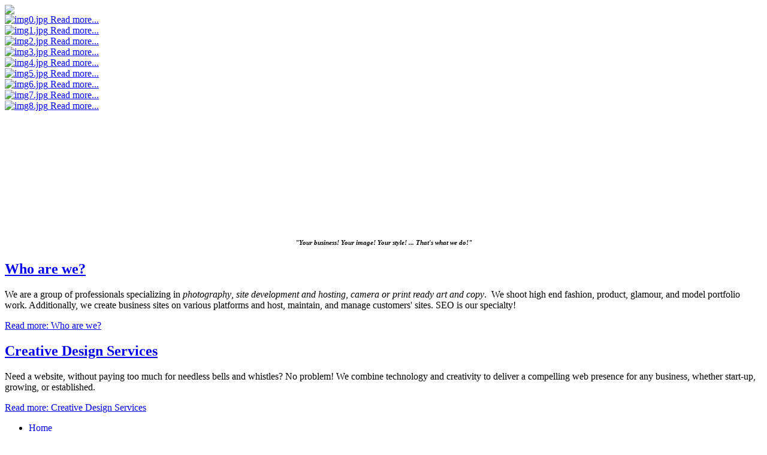

--- FILE ---
content_type: text/html; charset=utf-8
request_url: http://fotowerksforbiz.com/
body_size: 9919
content:
<!DOCTYPE html PUBLIC "-//W3C//DTD XHTML 1.0 Transitional//EN" "http://www.w3.org/TR/xhtml1/DTD/xhtml1-transitional.dtd">
<html xmlns="http://www.w3.org/1999/xhtml" xml:lang="en-gb" lang="en-gb" dir="ltr">
<head>
  <base href="http://fotowerksforbiz.com/" />
  <meta http-equiv="content-type" content="text/html; charset=utf-8" />
  <meta name="robots" content="index, follow" />
  <meta name="keywords" content="" />
  <meta name="rights" content="" />
  <meta name="language" content="en-GB" />
  <meta name="generator" content="Joomla! 1.6 - Open Source Content Management" />
  <title>Fotowerks for Biz - Home</title>
  <link href="/index.php?format=feed&amp;type=rss" rel="alternate" type="application/rss+xml" title="RSS 2.0" />
  <link href="/index.php?format=feed&amp;type=atom" rel="alternate" type="application/atom+xml" title="Atom 1.0" />
  <link href="/templates/jt003_j16/favicon.ico" rel="shortcut icon" type="image/vnd.microsoft.icon" />
  <link rel="stylesheet" href="/modules/mod_icetabs/themes/default-black/assets/style.css" type="text/css" />
  <script src="/media/system/js/core.js" type="text/javascript"></script>
  <script src="/media/system/js/mootools-core.js" type="text/javascript"></script>
  <script src="/media/system/js/caption.js" type="text/javascript"></script>
  <script src="/modules/mod_icetabs/assets/script_16.js" type="text/javascript"></script>

<link rel="stylesheet" href="/templates/jt003_j16/css/styles.css" type="text/css" />

</head>
<body class="background">
<div id="main">
<div id="header-w">
      <div id="header">
                  
        <a href="/"><img src="http://www.fotowerksforbiz.com/images/fw4b_logo2.png" border="0" class="logo"></a>
                                                 
    </div>        
</div>
  <div id="wrapper"> 
        <div class="full">       
                    <div id="comp">                                                 
                    <div id="comp_60">
                               
                              <div id="mods1" class="spacer w99">
                        	<div class="module">
        <div class="inner">
			    <div class="module-body">
	        

<div id="icetabs77" class="ice-slideshow-black -sl-black" style="height:350px; width:450px">
	
 <!-- MAIN CONTENT --> 
  <div class="ice-main-wapper" style="height:335px;width:435px;">
 		
  		<div class="ice-main-item"> 
        	 <div class="ice-description">
       <a class="ice-readmore" target="_parent"  href="/" title="img0.jpg">
    <img src="/images/icetabs//img0.jpg" title="img0.jpg" alt="img0.jpg" />    </a>
                  <a class="ice-readmore" target="_parent"  href="/" title="img0.jpg">
    Read more...    </a>
      </div>
        </div> 
   		
  		<div class="ice-main-item"> 
        	 <div class="ice-description">
       <a class="ice-readmore" target="_parent"  href="/" title="img1.jpg">
    <img src="/images/icetabs//img1.jpg" title="img1.jpg" alt="img1.jpg" />    </a>
                  <a class="ice-readmore" target="_parent"  href="/" title="img1.jpg">
    Read more...    </a>
      </div>
        </div> 
   		
  		<div class="ice-main-item"> 
        	 <div class="ice-description">
       <a class="ice-readmore" target="_parent"  href="/" title="img2.jpg">
    <img src="/images/icetabs//img2.jpg" title="img2.jpg" alt="img2.jpg" />    </a>
                  <a class="ice-readmore" target="_parent"  href="/" title="img2.jpg">
    Read more...    </a>
      </div>
        </div> 
   		
  		<div class="ice-main-item"> 
        	 <div class="ice-description">
       <a class="ice-readmore" target="_parent"  href="/" title="img3.jpg">
    <img src="/images/icetabs//img3.jpg" title="img3.jpg" alt="img3.jpg" />    </a>
                  <a class="ice-readmore" target="_parent"  href="/" title="img3.jpg">
    Read more...    </a>
      </div>
        </div> 
   		
  		<div class="ice-main-item"> 
        	 <div class="ice-description">
       <a class="ice-readmore" target="_parent"  href="/" title="img4.jpg">
    <img src="/images/icetabs//img4.jpg" title="img4.jpg" alt="img4.jpg" />    </a>
                  <a class="ice-readmore" target="_parent"  href="/" title="img4.jpg">
    Read more...    </a>
      </div>
        </div> 
   		
  		<div class="ice-main-item"> 
        	 <div class="ice-description">
       <a class="ice-readmore" target="_parent"  href="/" title="img5.jpg">
    <img src="/images/icetabs//img5.jpg" title="img5.jpg" alt="img5.jpg" />    </a>
                  <a class="ice-readmore" target="_parent"  href="/" title="img5.jpg">
    Read more...    </a>
      </div>
        </div> 
   		
  		<div class="ice-main-item"> 
        	 <div class="ice-description">
       <a class="ice-readmore" target="_parent"  href="/" title="img6.jpg">
    <img src="/images/icetabs//img6.jpg" title="img6.jpg" alt="img6.jpg" />    </a>
                  <a class="ice-readmore" target="_parent"  href="/" title="img6.jpg">
    Read more...    </a>
      </div>
        </div> 
   		
  		<div class="ice-main-item"> 
        	 <div class="ice-description">
       <a class="ice-readmore" target="_parent"  href="/" title="img7.jpg">
    <img src="/images/icetabs//img7.jpg" title="img7.jpg" alt="img7.jpg" />    </a>
                  <a class="ice-readmore" target="_parent"  href="/" title="img7.jpg">
    Read more...    </a>
      </div>
        </div> 
   		
  		<div class="ice-main-item"> 
        	 <div class="ice-description">
       <a class="ice-readmore" target="_parent"  href="/" title="img8.jpg">
    <img src="/images/icetabs//img8.jpg" title="img8.jpg" alt="img8.jpg" />    </a>
                  <a class="ice-readmore" target="_parent"  href="/" title="img8.jpg">
    Read more...    </a>
      </div>
        </div> 
   		
        
  </div>

<!-- END MAIN CONTENT -->
	 
 </div> 

<script type="text/javascript">
	var _lofmain =  $('icetabs77'); 
	var object = new LofSlideshow( _lofmain.getElement('.ice-main-wapper'), 
								  _lofmain.getElement('.ice-navigator-outer .ice-navigator'),
								  _lofmain.getElement('.ice-navigator-outer'),
								  { 
									  fxObject:{
										transition:Fx.Transitions.Sine.easeInOut,  
										duration:700
									  },
									  mainItemSelector: 'div.ice-main-item',
									  interval:3500,
									  direction :'opacity', 
									  navItemHeight:100,
									  navItemWidth:290,
									  navItemsDisplay:3,
									  navPos:'0'
								  } );
	
		object.start( 1, _lofmain.getElement('.preload') );
</script>
        </div>
        </div>
	</div>
	
                        
                         
                    </div>
                                        
                    <div id="comp-i">
                        
<div class="blog-featured">

<div class="items-leading">
			<div class="leading-0">
			


	





	

<h6 style="text-align: center;"><strong><em>"Your business! Your image! Your style! ... That's what we do!"</em></strong></h6>


<div class="item-separator"></div>
		</div>
			</div>
	
	
			<div class="items-row cols-2 row-0">
				<div class="item column-1">
			
	<h2 class="item-page-title">
					<a href="/index.php/whoarewe1">
			Who are we?</a>
			</h2>


	





	

<p>We are a group of professionals specializing in <em>photography</em>, <em>site development and hosting</em>, <em>camera or print ready art and copy</em>.  We shoot high end fashion, product, glamour, and model portfolio work. Additionally, we create business sites on various platforms and host, maintain, and manage customers' sites. SEO is our specialty!</p>

			<p class="readmore">
				<a href="/index.php/whoarewe1">
					Read more: Who are we?</a>
		</p>


<div class="item-separator"></div>
		</div>
						
			<div class="item column-2">
			
	<h2 class="item-page-title">
					<a href="/index.php/wgdesign">
			Creative Design Services</a>
			</h2>


	





	

<p>Need a website, without paying too much for needless bells and whistles? No problem! We combine technology and creativity to deliver a compelling web presence for any business, whether start-up, growing, or established.</p>

			<p class="readmore">
				<a href="/index.php/wgdesign">
					Read more: Creative Design Services</a>
		</p>


<div class="item-separator"></div>
		</div>
									<span class="row-separator"></span>
				</div>

				


</div>


                                            </div>
                    </div>                    
                    </div>
                                        <div id="leftbar-w">
                    <div id="sidebar">
                        	<div class="module">
        <div class="inner">
			    <div class="module-body">
	        
<ul class="menu">
<li id="item-435" class="current active"><a href="/" >Home</a></li><li id="item-467"><a href="/index.php/whoarewe1" >Who are we?</a></li><li id="item-465"><a href="/index.php/portfolio" >Photography</a></li><li id="item-466"><a href="/index.php/wgdesign" >Creative Design</a></li><li id="item-439"><a href="/index.php/contacts" >Contact Us</a></li></ul>
        </div>
        </div>
	</div>
	
                    </div>
                    </div>
                                         
    <div class="clr"></div>
        </div>     
        </div>
  </div>
</div>
<div id="bottom">
        <div class="design"><a href="http://joomlathemes.co" target="_blank" title="photography joomla themes">Joomla Template</a> designed by Best <a href="http://webhostingtop.org/cheap-web-hosting" target="_blank" title="best cheap hosting">Cheap Hosting</a></div>
</div>
</div>
</body>
</html>